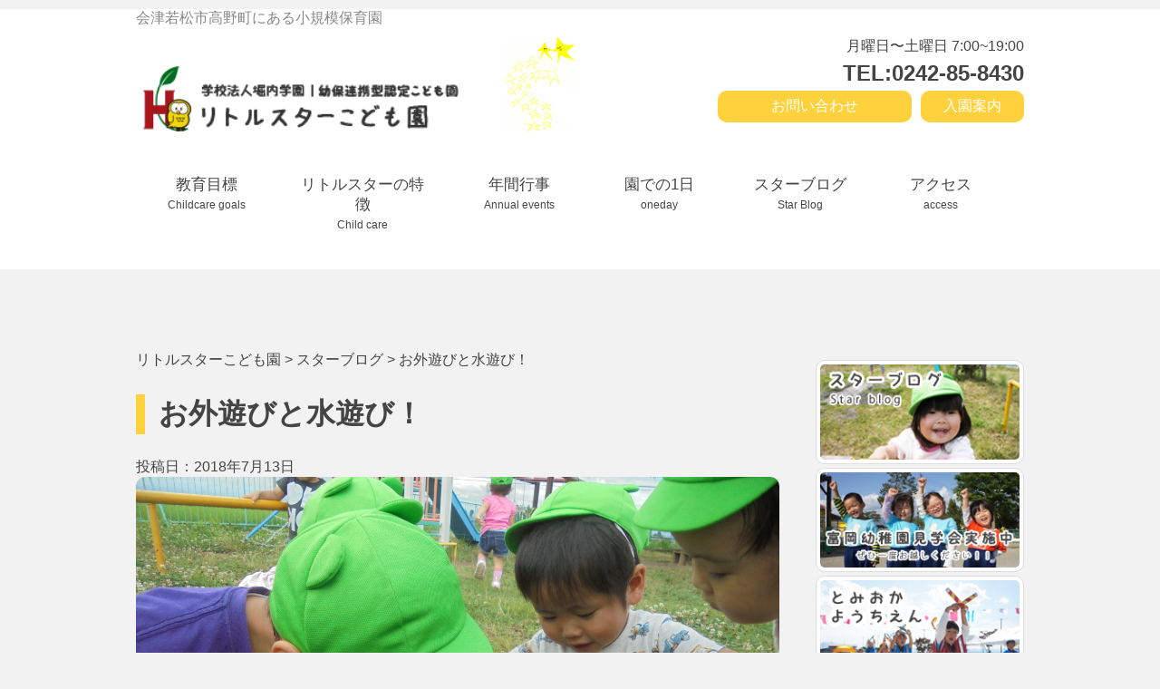

--- FILE ---
content_type: text/html; charset=UTF-8
request_url: http://littlestar-kids.com/2018/07/13/%E3%81%8A%E5%A4%96%E9%81%8A%E3%81%B3%E3%81%A8%E6%B0%B4%E9%81%8A%E3%81%B3%EF%BC%81/
body_size: 13255
content:
<!DOCTYPE html>
<html lang="ja">
  <head>
    <meta http-equiv="X-UA-Compatible" content="IE=Edge">
    <meta charset="UTF-8">
    <meta name="viewport" content="width=device-width, initial-scale=1.0">
    <meta name="description" content="子どもたちが毎日楽しくすごせて、保護者が安心できる保育園">
    <link rel="shortcut icon" href="http://littlestar-kids.com/wp-content/themes/saikon/assets/ico/logo.ico">
    <title>お外遊びと水遊び！ | リトルスターこども園</title>
    <link rel="stylesheet" href="http://fonts.googleapis.com/css?family=Source+Sans+Pro:300,600">
    <link rel="stylesheet" href="http://littlestar-kids.com/wp-content/themes/saikon/assets/css/style.css" media="screen and (min-width:769px)">
    <link rel="stylesheet" href="http://littlestar-kids.com/wp-content/themes/saikon/assets/css/sp.css" media="screen and (max-width:768px)">
    <link rel="stylesheet" type="text/css" href="http://littlestar-kids.com/wp-content/themes/saikon/assets/css/slick.css">
    <link rel="stylesheet" type="text/css" href="http://littlestar-kids.com/wp-content/themes/saikon/assets/css/slick-theme.css">
    <link rel="stylesheet" type="text/css" href="http://littlestar-kids.com/wp-content/themes/saikon/assets/css/slicknav.css">
<link href="https://fonts.googleapis.com/css2?family=Kiwi+Maru:wght@300;500&display=swap" rel="stylesheet">

    <!--[if lt IE 9]>
    <script src="http://littlestar-kids.com/wp-content/themes/saikon/assets/js/html5shiv.js"></script>
    <script src="http://littlestar-kids.com/wp-content/themes/saikon/assets/js/respond.min.js"></script>
    <![endif]-->


<style type="text/css">
@media all {
  table {
    border-collapse: collapse;
  }
  html {
    background-color: #f2f2f2;
  }
  #kidsrecruit {
    max-width: 710px;
    width: 100%;
    line-height: 1.8;
  }
  #kidsrecruit p {
    letter-spacing: 0.05em;
    margin: 0;
font-size: 15px;
  }
  #kidsrecruit .f_red {
    color: #ff000e;
  }
  #kidsrecruit .f_14 {
    font-size: 14px;
  }
  #kidsrecruit .f_18 {
    font-size: 18px;
  }
  #kidsrecruit .mb40 {
    margin-bottom: 40px;
  }
  #kidsrecruit h1 {
    font-family: "Kiwi Maru";
    font-size: 26px;
    text-align: center;
    font-weight: 500;
  }
  #kidsrecruit h1 span {
    display: block;
    font-size: 13px;
    padding-top: 5px;
  }
  #kidsrecruit h2 {
    font-size: 20px;
    display: flex;
    justify-content: center;
    margin-bottom: 50px;
    line-height: 1;
  }
  #kidsrecruit h2 span {
    width: 30px;
    aspect-ratio: 1/1;
    background-color: #ffd23d;
    border-radius: 50%;
    margin: 0px 3px;
    padding: 5px;
    display: flex;
    justify-content: center;
    align-items: center;
line-height: 0;
				font-size: 20px;
  }
  #kidsrecruit h3 {
    margin: 0;
  }
  #kidsrecruit ul {
    list-style: none;
    padding: 0;
  }
  #kidsrecruit .top {
    margin-bottom: 100px;
  }
  #kidsrecruit .top .heading {
    font-size: 19px;
    text-align: center;
  }
  #kidsrecruit .top .mv {
    margin-top: 30px;
    position: relative;
    /*slickのJSで書かれるタグ内、スライド左右の余白調整*/
    /*矢印の設定*/
    /*戻る、次へ矢印の位置*/
    /*ドットナビゲーションの設定*/
  }
  #kidsrecruit .top .mv .slider {
    width: 100%;
    margin: 0 auto;
  }
  #kidsrecruit .top .mv .slider button {
    padding: 0px;
    background-color: transparent;
    border: none;
    cursor: pointer;
    outline: none;
    padding: 0;
    -webkit-appearance: none;
       -moz-appearance: none;
            appearance: none;
  }
  #kidsrecruit .top .mv .slick-slider {
    padding: 0px !important;
  }
  #kidsrecruit .top .mv .slider img {
    width: 100%; /*スライダー内の画像を横幅100%に*/
    height: auto;
    border-radius: 10px;
  }
  #kidsrecruit .top .mv .slider .slick-slide {
    margin: 0 10px;
  }
  #kidsrecruit .top .mv .slick-prev,
#kidsrecruit .top .mv .slick-next {
    display: none;
  }
  #kidsrecruit .top .mv .slick-arrow {
    display: none !important;
  }
  #kidsrecruit .top .mv .slick-dots {
    text-align: center;
    margin: 20px 0 0 0;
  }
  #kidsrecruit .top .mv .slick-dots li {
    display: inline-block;
    margin: 0 5px;
  }
  #kidsrecruit .top .mv .slick-dots button {
    color: transparent;
    outline: none;
    width: 8px; /*ドットボタンのサイズ*/
    height: 8px; /*ドットボタンのサイズ*/
    display: block;
    border-radius: 50%;
    background: #ccc; /*ドットボタンの色*/
  }
  #kidsrecruit .top .mv .slick-dots .slick-active button {
    background: #333; /*ドットボタンの現在地表示の色*/
  }
  #kidsrecruit .top .mv p {
    position: absolute;
    top: 8px;
    left: 50%;
    transform: translateX(-50%);
    font-family: "Kiwi Maru";
    font-size: 24px;
    line-height: 2;
    color: white;
    text-align: center;
    width: 100%;
  }
  #kidsrecruit .top .mv p span {
    background-color: #ffd23d;
    border-radius: 10px;
    padding: 2px 20px;
  }
  #kidsrecruit .overview {
    margin-bottom: 100px;
  }
  #kidsrecruit .overview figure {
    text-align: center;
    margin: 0px auto 50px;
    max-width: 350px;
  }
  #kidsrecruit .overview figure img {
    width: 100%;
    height: auto;
  }
  #kidsrecruit .overview .wrapper_table {
    width: 100%;
    max-width: 630px;
    background-color: white;
    border-radius: 10px;
    text-align: justify;
    padding: 40px;
  }
  #kidsrecruit .overview .wrapper_table table {
    width: 100%;
  }
  #kidsrecruit .overview .wrapper_table table th {
    display: block;
    width: 100%;
    font-size: 18px;
    border-bottom: 1px solid #ffd23d;
    padding-bottom: 5px;
    margin-bottom: 15px;
    letter-spacing: 0.1em;
  }
  #kidsrecruit .overview .wrapper_table table td {
    display: block;
    width: 100%;
    font-size: 16px;
    margin-bottom: 30px;
  }
  #kidsrecruit .overview .wrapper_table table td ul {
    padding: 0px;
  }
  #kidsrecruit .overview .wrapper_table table td ul li {
    line-height: 2;
    margin-bottom: 10px;
  }
  #kidsrecruit .overview .wrapper_table table td ul li h3 {
    font-weight: bold;
    font-size: 15px;
  }
  #kidsrecruit .overview .wrapper_table table td ul li h3 span {
    font-weight: normal;
    font-size: 13px;
  }
  #kidsrecruit .overview .wrapper_table table td figure {
    max-width: 550px;
    margin: 30px auto 0px;
  }
  #kidsrecruit .overview .wrapper_table table td figure img {
    width: 100%;
    height: auto;
  }
  #kidsrecruit .overview .wrapper_table table .button {
    width: -webkit-fit-content;
    width: -moz-fit-content;
    width: fit-content;
    font-size: 17px;
    color: white;
    background-color: #ffd23d;
    padding: 7px 25px;
    border-radius: 10px;
    display: block;
    margin: 20px auto 0px;
    text-decoration: none !important;
br {
							display: none !important;
						}
  }
  #kidsrecruit .overview .wrapper_table table a {
    text-decoration: underline;
  }
  #kidsrecruit .objective {
    margin-bottom: 100px;
max-width: 670px;
  }
  #kidsrecruit .objective article {
    margin: 0px auto 50px;
    max-width: 600px;
  }
  #kidsrecruit .objective article:last-child {
    margin-bottom: 0px;
  }
  #kidsrecruit .objective article figure {
    margin: 0px auto 30px;
    max-width: 300px;
  }
  #kidsrecruit .objective article figure img {
    width: 100%;
    height: auto;
    border-radius: 50%;
  }
  #kidsrecruit .objective article .flex {
    display: flex;
    justify-content: space-between;
  }
  #kidsrecruit .objective article .flex figure {
    width: 49%;
  }
  #kidsrecruit .objective article li {
    margin-bottom: 10px;
  }
  #kidsrecruit .objective article li:last-child {
    margin-bottom: 0px;
  }
  #kidsrecruit .objective article li h3 {
    font-size: 18px;
  }
}
/*ipad*/
@media screen and (max-width: 1024px) {
  img {
    -webkit-backface-visibility: hidden;
            backface-visibility: hidden;
  }
}

@media screen and (max-width: 600px) {
#kidsrecruit h2 span {
    width: 25px;
    font-size: 16px;
  }
#kidsrecruit .top .mv p {
top: 5px;
    line-height: 1.7;
    font-size: 16px;
}}
#kidsrecruit .top .mv p span {
    padding: 0px 20px;
}
#kidsrecruit .overview .wrapper_table {
    padding: 20px;
}
</style>
  </head>


  <body>
<div id="fb-root"></div>
<script>(function(d, s, id) {
  var js, fjs = d.getElementsByTagName(s)[0];
  if (d.getElementById(id)) return;
  js = d.createElement(s); js.id = id;
  js.src = "//connect.facebook.net/ja_JP/sdk.js#xfbml=1&version=v2.7";
  fjs.parentNode.insertBefore(js, fjs);
}(document, 'script', 'facebook-jssdk'));</script>


<!-- All in One SEO Pack 2.4.2 by Michael Torbert of Semper Fi Web Design[393,422] -->
<link rel="canonical" href="http://littlestar-kids.com/2018/07/13/%e3%81%8a%e5%a4%96%e9%81%8a%e3%81%b3%e3%81%a8%e6%b0%b4%e9%81%8a%e3%81%b3%ef%bc%81/" />
			<script type="text/javascript" >
				window.ga=window.ga||function(){(ga.q=ga.q||[]).push(arguments)};ga.l=+new Date;
				ga('create', 'UA-110018774-1', 'auto');
				// Plugins
				
				ga('send', 'pageview');
			</script>
			<script async src="https://www.google-analytics.com/analytics.js"></script>
			<!-- /all in one seo pack -->
<link rel='dns-prefetch' href='//s.w.org' />
<link rel="alternate" type="application/rss+xml" title="リトルスターこども園 &raquo; お外遊びと水遊び！ のコメントのフィード" href="http://littlestar-kids.com/2018/07/13/%e3%81%8a%e5%a4%96%e9%81%8a%e3%81%b3%e3%81%a8%e6%b0%b4%e9%81%8a%e3%81%b3%ef%bc%81/feed/" />
		<script type="text/javascript">
			window._wpemojiSettings = {"baseUrl":"https:\/\/s.w.org\/images\/core\/emoji\/2.3\/72x72\/","ext":".png","svgUrl":"https:\/\/s.w.org\/images\/core\/emoji\/2.3\/svg\/","svgExt":".svg","source":{"concatemoji":"http:\/\/littlestar-kids.com\/wp-includes\/js\/wp-emoji-release.min.js?ver=4.8.27"}};
			!function(t,a,e){var r,i,n,o=a.createElement("canvas"),l=o.getContext&&o.getContext("2d");function c(t){var e=a.createElement("script");e.src=t,e.defer=e.type="text/javascript",a.getElementsByTagName("head")[0].appendChild(e)}for(n=Array("flag","emoji4"),e.supports={everything:!0,everythingExceptFlag:!0},i=0;i<n.length;i++)e.supports[n[i]]=function(t){var e,a=String.fromCharCode;if(!l||!l.fillText)return!1;switch(l.clearRect(0,0,o.width,o.height),l.textBaseline="top",l.font="600 32px Arial",t){case"flag":return(l.fillText(a(55356,56826,55356,56819),0,0),e=o.toDataURL(),l.clearRect(0,0,o.width,o.height),l.fillText(a(55356,56826,8203,55356,56819),0,0),e===o.toDataURL())?!1:(l.clearRect(0,0,o.width,o.height),l.fillText(a(55356,57332,56128,56423,56128,56418,56128,56421,56128,56430,56128,56423,56128,56447),0,0),e=o.toDataURL(),l.clearRect(0,0,o.width,o.height),l.fillText(a(55356,57332,8203,56128,56423,8203,56128,56418,8203,56128,56421,8203,56128,56430,8203,56128,56423,8203,56128,56447),0,0),e!==o.toDataURL());case"emoji4":return l.fillText(a(55358,56794,8205,9794,65039),0,0),e=o.toDataURL(),l.clearRect(0,0,o.width,o.height),l.fillText(a(55358,56794,8203,9794,65039),0,0),e!==o.toDataURL()}return!1}(n[i]),e.supports.everything=e.supports.everything&&e.supports[n[i]],"flag"!==n[i]&&(e.supports.everythingExceptFlag=e.supports.everythingExceptFlag&&e.supports[n[i]]);e.supports.everythingExceptFlag=e.supports.everythingExceptFlag&&!e.supports.flag,e.DOMReady=!1,e.readyCallback=function(){e.DOMReady=!0},e.supports.everything||(r=function(){e.readyCallback()},a.addEventListener?(a.addEventListener("DOMContentLoaded",r,!1),t.addEventListener("load",r,!1)):(t.attachEvent("onload",r),a.attachEvent("onreadystatechange",function(){"complete"===a.readyState&&e.readyCallback()})),(r=e.source||{}).concatemoji?c(r.concatemoji):r.wpemoji&&r.twemoji&&(c(r.twemoji),c(r.wpemoji)))}(window,document,window._wpemojiSettings);
		</script>
		<style type="text/css">
img.wp-smiley,
img.emoji {
	display: inline !important;
	border: none !important;
	box-shadow: none !important;
	height: 1em !important;
	width: 1em !important;
	margin: 0 .07em !important;
	vertical-align: -0.1em !important;
	background: none !important;
	padding: 0 !important;
}
</style>
<link rel='stylesheet' id='contact-form-7-css'  href='http://littlestar-kids.com/wp-content/plugins/contact-form-7/includes/css/styles.css?ver=4.9.1' type='text/css' media='all' />
<link rel='stylesheet' id='wp-pagenavi-css'  href='http://littlestar-kids.com/wp-content/plugins/wp-pagenavi/pagenavi-css.css?ver=2.70' type='text/css' media='all' />
		<style type="text/css">
			.scrollup-button { display: none; position: fixed; z-index: 1000; padding: 8px; cursor: pointer; bottom: 20px; right: 20px; background-color: #ffd23d; border-radius: 0; -webkit-animation: display 0.5s; animation: display 0.5s; }
			.scrollup-button .scrollup-svg-icon { display: block; overflow: hidden; fill: #ffffff; }
			.scrollup-button:hover { background-color: ##ffa13d; }
			.scrollup-button:hover .scrollup-svg-icon{ fill: #ffffff; }
		</style>
		<script type='text/javascript' src='http://littlestar-kids.com/wp-includes/js/jquery/jquery.js?ver=1.12.4'></script>
<script type='text/javascript' src='http://littlestar-kids.com/wp-includes/js/jquery/jquery-migrate.min.js?ver=1.4.1'></script>
<link rel='https://api.w.org/' href='http://littlestar-kids.com/wp-json/' />
<link rel="EditURI" type="application/rsd+xml" title="RSD" href="http://littlestar-kids.com/xmlrpc.php?rsd" />
<link rel="wlwmanifest" type="application/wlwmanifest+xml" href="http://littlestar-kids.com/wp-includes/wlwmanifest.xml" /> 
<link rel='prev' title='水遊びするんだってぇ～(*‘∀‘)' href='http://littlestar-kids.com/2018/07/12/%e6%b0%b4%e9%81%8a%e3%81%b3%e3%81%99%e3%82%8b%e3%82%93%e3%81%a0%e3%81%a3%e3%81%a6%e3%81%87%ef%bd%9e%e2%88%80/' />
<link rel='next' title='今週も元気にプール遊び?' href='http://littlestar-kids.com/2018/07/17/%e4%bb%8a%e9%80%b1%e3%82%82%e5%85%83%e6%b0%97%e3%81%ab%e3%83%97%e3%83%bc%e3%83%ab%e9%81%8a%e3%81%b3%f0%9f%90%b3/' />
<meta name="generator" content="WordPress 4.8.27" />
<link rel='shortlink' href='http://littlestar-kids.com/?p=3370' />
<link rel="alternate" type="application/json+oembed" href="http://littlestar-kids.com/wp-json/oembed/1.0/embed?url=http%3A%2F%2Flittlestar-kids.com%2F2018%2F07%2F13%2F%25e3%2581%258a%25e5%25a4%2596%25e9%2581%258a%25e3%2581%25b3%25e3%2581%25a8%25e6%25b0%25b4%25e9%2581%258a%25e3%2581%25b3%25ef%25bc%2581%2F" />
<link rel="alternate" type="text/xml+oembed" href="http://littlestar-kids.com/wp-json/oembed/1.0/embed?url=http%3A%2F%2Flittlestar-kids.com%2F2018%2F07%2F13%2F%25e3%2581%258a%25e5%25a4%2596%25e9%2581%258a%25e3%2581%25b3%25e3%2581%25a8%25e6%25b0%25b4%25e9%2581%258a%25e3%2581%25b3%25ef%25bc%2581%2F&#038;format=xml" />
 <link rel="shortcut icon" href="http://littlestar-kids.com/wp-content/themes/saikon/assets/images/favicon.ico" />
 		<style type="text/css">.recentcomments a{display:inline !important;padding:0 !important;margin:0 !important;}</style>
				<style type="text/css" id="wp-custom-css">
			/*
ここに独自の CSS を追加することができます。

詳しくは上のヘルプアイコンをクリックしてください。
*/

.button {
margin: 80px auto 30px;
    display: flex;
    width: fit-content;
    background-color: #ffd23d;
    padding: 10px 40px;
    font-size: 22px;
    border-radius: 10px;
}

.button a:hover {
color:#444444 !important;
}		</style>
	<header>
<div class="nav-top cleafix">
  <div class="container">
    <p class="top-comment">会津若松市高野町にある小規模保育園</p>
          <div class="nav-top-left">
            <h1><a href="/"><img src="http://littlestar-kids.com/wp-content/uploads/2024/08/littlestar-logo.png" alt="学校法人堀内学園リトルスターほいくえん"></a></h1>
            <p class="topcatch"><img src="http://littlestar-kids.com/wp-content/themes/saikon/assets/img/top/top-character.png" alt="リトルスターロゴ"></p>
          </div><!--nav-top-left-->
        <div class="nav-top-right">
          <p class="business-hours">月曜日〜土曜日 7:00~19:00</p>
          <p class="tel_button"><a href="tel:0242-85-8430"><span>TEL:0242-85-8430</span></a></p>
               <p class="nyuen"><a href="https://www.city.aizuwakamatsu.fukushima.jp/docs/2007080602252/">入園案内</a></p>
                <p class="form"><a href="http:/contact/">お問い合わせ</a></p>
        </div><!--nav-top-right-->
  </div>
</div>


<div id="navbar">
  <div class="container">
    <div id="navi">
        <ul id="menu" class="clearfix">
          <li class="home"><a href="/childcare-goals/">教育目標<br /><span class="translation">Childcare goals</span></a></li>
          <li class="youtientoha"><a href="/child-care/">リトルスターの特徴<br /><span class="translation">Child care</span></a>
          </li>
          <li class="kyouiku"><a href="/annual-events/">年間行事<br /><span class="translation">Annual events</span></a></li>
          <li class="en"><a href="/one-day/">園での1日<br /><span class="translation">oneday</span></a></li>
          <li class="accees"><a href="/category/blog/">スターブログ<br /><span class="translation">Star Blog</span>
</a></li>
          <li class="nyuen"><a href="/access/">アクセス<br /><span class="translation">access</span></a></li>
        </ul>
    </div>
  </div>
</div><!--navbar-->


</header>
<div id="main">
    <div class="main-contents2">
<section class="blog-page clearfix">
      <div class="container">

      <div class="left-area">

         <div class="breadcrumbs">
    <!-- Breadcrumb NavXT 5.7.1 -->
<span property="itemListElement" typeof="ListItem"><a property="item" typeof="WebPage" title="リトルスターこども園へ移動" href="http://littlestar-kids.com" class="home"><span property="name">リトルスターこども園</span></a><meta property="position" content="1"></span> &gt; <span property="itemListElement" typeof="ListItem"><a property="item" typeof="WebPage" title="スターブログのカテゴリーアーカイブへ移動" href="http://littlestar-kids.com/category/blog/" class="taxonomy category"><span property="name">スターブログ</span></a><meta property="position" content="2"></span> &gt; <span property="itemListElement" typeof="ListItem"><span property="name">お外遊びと水遊び！</span><meta property="position" content="3"></span></div>

      <div class="detail">
        <h1>お外遊びと水遊び！</h1>
          <time datetime="18-07-13">投稿日：2018年7月13日</time>
          <img width="2592" height="1944" src="http://littlestar-kids.com/wp-content/uploads/2018/07/DSC02187.jpg" class="attachment-post-thumbnails size-post-thumbnails wp-post-image" alt="" srcset="http://littlestar-kids.com/wp-content/uploads/2018/07/DSC02187.jpg 2592w, http://littlestar-kids.com/wp-content/uploads/2018/07/DSC02187-300x225.jpg 300w, http://littlestar-kids.com/wp-content/uploads/2018/07/DSC02187-768x576.jpg 768w, http://littlestar-kids.com/wp-content/uploads/2018/07/DSC02187-1024x768.jpg 1024w" sizes="(max-width: 2592px) 100vw, 2592px" />

  <p>こんにちは(^^♪</p>
<p>&nbsp;</p>
<p>朝のうち、涼しかった今日。</p>
<p>園庭でまずは思い切り遊んでいますよ?</p>
<p>しっかり捕まって、乗り越えられるかな？？</p>
<p>&nbsp;</p>
<p><img class="alignnone size-medium wp-image-3378" src="http://littlestar-kids.com/wp-content/uploads/2018/07/DSC02195-300x225.jpg" alt="" width="300" height="225" srcset="http://littlestar-kids.com/wp-content/uploads/2018/07/DSC02195-300x225.jpg 300w, http://littlestar-kids.com/wp-content/uploads/2018/07/DSC02195-768x576.jpg 768w, http://littlestar-kids.com/wp-content/uploads/2018/07/DSC02195-1024x768.jpg 1024w" sizes="(max-width: 300px) 100vw, 300px" /></p>
<p>動物園みたい?✨</p>
<p>お友だちと順番で跨って、ハイポーズ??</p>
<p>&nbsp;</p>
<p><img class="alignnone size-medium wp-image-3379" src="http://littlestar-kids.com/wp-content/uploads/2018/07/DSC02192-300x225.jpg" alt="" width="300" height="225" srcset="http://littlestar-kids.com/wp-content/uploads/2018/07/DSC02192-300x225.jpg 300w, http://littlestar-kids.com/wp-content/uploads/2018/07/DSC02192-768x576.jpg 768w, http://littlestar-kids.com/wp-content/uploads/2018/07/DSC02192-1024x768.jpg 1024w" sizes="(max-width: 300px) 100vw, 300px" /></p>
<p>２歳児さんは年下のお友だちのお世話だって</p>
<p>頑張っちゃいます！?</p>
<p>&nbsp;</p>
<p>「ブランコを押してあげるよ～?」</p>
<p>優しい姿がカッコいいです?</p>
<p>&nbsp;</p>
<p><img class="alignnone size-medium wp-image-3380" src="http://littlestar-kids.com/wp-content/uploads/2018/07/DSC02188-300x225.jpg" alt="" width="300" height="225" srcset="http://littlestar-kids.com/wp-content/uploads/2018/07/DSC02188-300x225.jpg 300w, http://littlestar-kids.com/wp-content/uploads/2018/07/DSC02188-768x576.jpg 768w, http://littlestar-kids.com/wp-content/uploads/2018/07/DSC02188-1024x768.jpg 1024w" sizes="(max-width: 300px) 100vw, 300px" /></p>
<p>「やっほーーーー！」</p>
<p>丘に登って、大きな声で先生にアピール?</p>
<p>先生よりも大きくなっちゃった！</p>
<p>&nbsp;</p>
<p><img class="alignnone size-medium wp-image-3371" src="http://littlestar-kids.com/wp-content/uploads/2018/07/DSC02185-300x225.jpg" alt="" width="300" height="225" srcset="http://littlestar-kids.com/wp-content/uploads/2018/07/DSC02185-300x225.jpg 300w, http://littlestar-kids.com/wp-content/uploads/2018/07/DSC02185-768x576.jpg 768w, http://littlestar-kids.com/wp-content/uploads/2018/07/DSC02185-1024x768.jpg 1024w" sizes="(max-width: 300px) 100vw, 300px" /></p>
<p>&nbsp;</p>
<p>沢山園庭で遊んだあとは、汗ビッショリに…</p>
<p>陽も高くなり、暑さもあったので、水遊びをして</p>
<p>汗をさっぱり流していますよ?</p>
<p><img class="alignnone size-medium wp-image-3375" src="http://littlestar-kids.com/wp-content/uploads/2018/07/DSC02201-300x225.jpg" alt="" width="300" height="225" srcset="http://littlestar-kids.com/wp-content/uploads/2018/07/DSC02201-300x225.jpg 300w, http://littlestar-kids.com/wp-content/uploads/2018/07/DSC02201-768x576.jpg 768w, http://littlestar-kids.com/wp-content/uploads/2018/07/DSC02201-1024x768.jpg 1024w" sizes="(max-width: 300px) 100vw, 300px" /></p>
<p>水の冷たさが気持イイね??</p>
<p>キラキラ上手にすくえるかな？？</p>
<p>&nbsp;</p>
<p><img class="alignnone size-medium wp-image-3376" src="http://littlestar-kids.com/wp-content/uploads/2018/07/DSC02198-300x225.jpg" alt="" width="300" height="225" srcset="http://littlestar-kids.com/wp-content/uploads/2018/07/DSC02198-300x225.jpg 300w, http://littlestar-kids.com/wp-content/uploads/2018/07/DSC02198-768x576.jpg 768w, http://littlestar-kids.com/wp-content/uploads/2018/07/DSC02198-1024x768.jpg 1024w" sizes="(max-width: 300px) 100vw, 300px" /></p>
<p>オモチャもお友だちと一緒に仲良く使って</p>
<p>思い切り楽しむ姿がありますよ♬</p>
<p>&nbsp;</p>
<p><img class="alignnone size-medium wp-image-3377" src="http://littlestar-kids.com/wp-content/uploads/2018/07/DSC02196-300x225.jpg" alt="" width="300" height="225" srcset="http://littlestar-kids.com/wp-content/uploads/2018/07/DSC02196-300x225.jpg 300w, http://littlestar-kids.com/wp-content/uploads/2018/07/DSC02196-768x576.jpg 768w, http://littlestar-kids.com/wp-content/uploads/2018/07/DSC02196-1024x768.jpg 1024w" sizes="(max-width: 300px) 100vw, 300px" /></p>
<p>&nbsp;</p>
<p>ふたござ組のお友だちは、</p>
<p>うつ伏せの練習！！✨</p>
<p>頭が持ち上がるようになりました～?</p>
<p>&nbsp;</p>
<p><img class="alignnone size-medium wp-image-3373" src="http://littlestar-kids.com/wp-content/uploads/2018/07/DSCN6578-300x225.jpg" alt="" width="300" height="225" srcset="http://littlestar-kids.com/wp-content/uploads/2018/07/DSCN6578-300x225.jpg 300w, http://littlestar-kids.com/wp-content/uploads/2018/07/DSCN6578-768x576.jpg 768w, http://littlestar-kids.com/wp-content/uploads/2018/07/DSCN6578-1024x768.jpg 1024w" sizes="(max-width: 300px) 100vw, 300px" /></p>
<p>&nbsp;</p>
<p>ほら、こんなに上手でしょ？</p>
<p>&nbsp;</p>
<p><img class="alignnone size-medium wp-image-3374" src="http://littlestar-kids.com/wp-content/uploads/2018/07/DSCN6581-300x225.jpg" alt="" width="300" height="225" srcset="http://littlestar-kids.com/wp-content/uploads/2018/07/DSCN6581-300x225.jpg 300w, http://littlestar-kids.com/wp-content/uploads/2018/07/DSCN6581-768x576.jpg 768w, http://littlestar-kids.com/wp-content/uploads/2018/07/DSCN6581-1024x768.jpg 1024w" sizes="(max-width: 300px) 100vw, 300px" /></p>
<p>&nbsp;</p>
<p>毎日、成長を見せてくれる子どもたち。</p>
<p>一瞬一瞬をお家の方と共有して、喜び合っていきたいと思います✨</p>
<p>&nbsp;</p>
<p>&nbsp;</p>
<p>&nbsp;</p>
<p>また、来週も元気に遊ぼうね！</p>
<p>&nbsp;</p>
<p><img class="alignnone size-medium wp-image-3372" src="http://littlestar-kids.com/wp-content/uploads/2018/07/DSCN6582-300x225.jpg" alt="" width="300" height="225" srcset="http://littlestar-kids.com/wp-content/uploads/2018/07/DSCN6582-300x225.jpg 300w, http://littlestar-kids.com/wp-content/uploads/2018/07/DSCN6582-768x576.jpg 768w, http://littlestar-kids.com/wp-content/uploads/2018/07/DSCN6582-1024x768.jpg 1024w" sizes="(max-width: 300px) 100vw, 300px" /></p>
<p>&nbsp;</p>
<p>石橋</p>
       </div>



      
      <nav class="prev_next_article_links">
          <ul class="clearfix">

                    <li class="prev_link heightLine">
              <a href="http://littlestar-kids.com/2018/07/17/%e4%bb%8a%e9%80%b1%e3%82%82%e5%85%83%e6%b0%97%e3%81%ab%e3%83%97%e3%83%bc%e3%83%ab%e9%81%8a%e3%81%b3%f0%9f%90%b3/">
              <div class="prev_next_tit">
              <p class="paging_tit">前の記事</p>
              </div><!--prev_next_tit-->
              <div class="prev_next_text">
              <a href="http://littlestar-kids.com/2018/07/17/%e4%bb%8a%e9%80%b1%e3%82%82%e5%85%83%e6%b0%97%e3%81%ab%e3%83%97%e3%83%bc%e3%83%ab%e9%81%8a%e3%81%b3%f0%9f%90%b3/" rel="next">今週も元気にプール遊び?</a>              </div><!--prev_next_text-->
              </a>
          </li>
          
                    <li class="next_link heightLine">
              <a href="http://littlestar-kids.com/2018/07/12/%e6%b0%b4%e9%81%8a%e3%81%b3%e3%81%99%e3%82%8b%e3%82%93%e3%81%a0%e3%81%a3%e3%81%a6%e3%81%87%ef%bd%9e%e2%88%80/">
              <div class="prev_next_tit">
              <p class="paging_tit">次の記事</p>
              </div><!--prev_next_tit-->
              <div class="prev_next_text">
              <a href="http://littlestar-kids.com/2018/07/12/%e6%b0%b4%e9%81%8a%e3%81%b3%e3%81%99%e3%82%8b%e3%82%93%e3%81%a0%e3%81%a3%e3%81%a6%e3%81%87%ef%bd%9e%e2%88%80/" rel="prev">水遊びするんだってぇ～(*‘∀‘)</a>              </div><!--prev_next_text-->
              </a>
          </li>
          
          </ul>
        </nav>
        <!--prev_next_article_links-->


      </div><!--right-area-->

      <div class="sidebar">
        <aside>
        <ul class="banner">
              <li><a href="/category/blog/"><img src="http://littlestar-kids.com/wp-content/themes/saikon/assets/img/sidebar/starblog-banner.png" alt="スターブログバナー"></a></li>
              <li><a href="/contact/"><img src="http://littlestar-kids.com/wp-content/themes/saikon/assets/img/sidebar/tour.png" alt="富岡幼稚園見学"></a></li>
              <li><a href="http://tomioka-kids.com/"><img src="http://littlestar-kids.com/wp-content/themes/saikon/assets/img/sidebar/tomioka-banner.png" alt="富岡幼稚園"></a></li><li>
<form method="get" id="searchform" action="http://littlestar-kids.com">
<input type="text" name="s" id="s" placeholder="検索する"/>
<button type="submit">検索する</button>
</form>


“”の検索結果：件<ul>
<li>
<a href="http://littlestar-kids.com/2018/07/13/%e3%81%8a%e5%a4%96%e9%81%8a%e3%81%b3%e3%81%a8%e6%b0%b4%e9%81%8a%e3%81%b3%ef%bc%81/">お外遊びと水遊び！</a>
</li>
</ul>
</li>
            </ul>
<h2><img src="http://littlestar-kids.com/wp-content/themes/saikon/assets/img/sidebar/side-title.png" alt=""></h2>
            <ul class="saite-menu">

              <li><a href="/">HOME</a></li>
                  <li><a href="/childcare-goals/">保育目標</a></li>
                  <li><a href="/child-care/">保育内容</a></li>
                  <li><a href="/one-day/">園での1日</a></li>
                  <li><a href="/annual-events/">年間行事</a></li>
				<li><a href="/category/blog/">スターブログ</a></li>
                  <li><a href="/admission-Information/">入園案内</a></li>
<li><a href="/childcare-support/">子育て支援センター</a></li>
                  <li><a href="/admission-Information#enchou">早朝・延長保育</a></li>
                  <li><a href="/qa/">よくある質問</a></li>      
                  <li><a href="/what_s_new/">新着情報</a></li>
                  <li><a href="/access/">交通アクセス</a></li>
	              <li><a href="http://tomioka-kids.com/">富岡幼稚園</a></li>
                  <li><a href="http://horiuchi-gakuen.com/recruit/">学園採用情報</a>
            </ul>
        </aside>
<li class="widget-container"><form method="get" id="searchform" action="http://littlestar-kids.com">
<input type="text" name="s" id="s" placeholder="検索する"/>
<button type="submit">検索する</button>
</form>


“”の検索結果：件<ul>
<li>
<a href="http://littlestar-kids.com/2018/07/13/%e3%81%8a%e5%a4%96%e9%81%8a%e3%81%b3%e3%81%a8%e6%b0%b4%e9%81%8a%e3%81%b3%ef%bc%81/">お外遊びと水遊び！</a>
</li>
</ul>
</li>		<li class="widget-container">		<h3>最近の投稿</h3>		<ul>
					<li>
				<a href="http://littlestar-kids.com/2026/01/23/%e4%bb%8a%e9%80%b1%e3%82%82%e5%85%83%e6%b0%97%e3%81%ab%e3%81%9f%e3%81%8f%e3%81%95%e3%82%93%e9%81%8a%e3%82%93%e3%81%a0%e3%81%ad%f0%9f%98%8a/">今週も元気にたくさん遊んだね😊</a>
						</li>
					<li>
				<a href="http://littlestar-kids.com/2026/01/22/%e9%9b%aa%e9%81%8a%e3%81%b3%e3%81%a3%e3%81%a6%e6%a5%bd%e3%81%97%e3%81%84%e3%81%ad%f0%9f%92%96/">雪遊びって楽しいね💖</a>
						</li>
					<li>
				<a href="http://littlestar-kids.com/2026/01/21/%e9%9b%aa%e9%81%8a%e3%81%b3%e3%81%97%e3%81%9f%e3%81%84%e3%81%ad%ef%bd%9e%e2%9b%84%e2%9d%84/">雪遊びしたいね～⛄❄</a>
						</li>
					<li>
				<a href="http://littlestar-kids.com/2026/01/20/1%e6%9c%88%e3%81%ae%e3%81%8a%e8%aa%95%e7%94%9f%e4%bc%9a%e3%81%8c%e3%81%82%e3%82%8a%e3%81%be%e3%81%97%e3%81%9f%f0%9f%8e%82/">1月のお誕生会がありました🎂</a>
						</li>
					<li>
				<a href="http://littlestar-kids.com/2026/01/19/%e4%bb%8a%e9%80%b1%e3%82%82%e5%a7%8b%e3%81%be%e3%82%8a%e3%81%be%e3%81%97%e3%81%9f%f0%9f%98%8a%f0%9f%92%97/">今週も始まりました😊💗</a>
						</li>
				</ul>
		</li>		<li class="widget-container"><h3>最近のコメント</h3><ul id="recentcomments"></ul></li><li class="widget-container"><h3>アーカイブ</h3>		<ul>
			<li><a href='http://littlestar-kids.com/2026/01/'>2026年1月</a></li>
	<li><a href='http://littlestar-kids.com/2025/12/'>2025年12月</a></li>
	<li><a href='http://littlestar-kids.com/2025/11/'>2025年11月</a></li>
	<li><a href='http://littlestar-kids.com/2025/10/'>2025年10月</a></li>
	<li><a href='http://littlestar-kids.com/2025/09/'>2025年9月</a></li>
	<li><a href='http://littlestar-kids.com/2025/08/'>2025年8月</a></li>
	<li><a href='http://littlestar-kids.com/2025/07/'>2025年7月</a></li>
	<li><a href='http://littlestar-kids.com/2025/06/'>2025年6月</a></li>
	<li><a href='http://littlestar-kids.com/2025/05/'>2025年5月</a></li>
	<li><a href='http://littlestar-kids.com/2025/04/'>2025年4月</a></li>
	<li><a href='http://littlestar-kids.com/2025/03/'>2025年3月</a></li>
	<li><a href='http://littlestar-kids.com/2025/02/'>2025年2月</a></li>
	<li><a href='http://littlestar-kids.com/2025/01/'>2025年1月</a></li>
	<li><a href='http://littlestar-kids.com/2024/12/'>2024年12月</a></li>
	<li><a href='http://littlestar-kids.com/2024/11/'>2024年11月</a></li>
	<li><a href='http://littlestar-kids.com/2024/10/'>2024年10月</a></li>
	<li><a href='http://littlestar-kids.com/2024/09/'>2024年9月</a></li>
	<li><a href='http://littlestar-kids.com/2024/08/'>2024年8月</a></li>
	<li><a href='http://littlestar-kids.com/2024/07/'>2024年7月</a></li>
	<li><a href='http://littlestar-kids.com/2024/06/'>2024年6月</a></li>
	<li><a href='http://littlestar-kids.com/2024/05/'>2024年5月</a></li>
	<li><a href='http://littlestar-kids.com/2024/04/'>2024年4月</a></li>
	<li><a href='http://littlestar-kids.com/2024/03/'>2024年3月</a></li>
	<li><a href='http://littlestar-kids.com/2024/02/'>2024年2月</a></li>
	<li><a href='http://littlestar-kids.com/2024/01/'>2024年1月</a></li>
	<li><a href='http://littlestar-kids.com/2023/12/'>2023年12月</a></li>
	<li><a href='http://littlestar-kids.com/2023/11/'>2023年11月</a></li>
	<li><a href='http://littlestar-kids.com/2023/10/'>2023年10月</a></li>
	<li><a href='http://littlestar-kids.com/2023/09/'>2023年9月</a></li>
	<li><a href='http://littlestar-kids.com/2023/08/'>2023年8月</a></li>
	<li><a href='http://littlestar-kids.com/2023/07/'>2023年7月</a></li>
	<li><a href='http://littlestar-kids.com/2023/06/'>2023年6月</a></li>
	<li><a href='http://littlestar-kids.com/2023/05/'>2023年5月</a></li>
	<li><a href='http://littlestar-kids.com/2023/04/'>2023年4月</a></li>
	<li><a href='http://littlestar-kids.com/2023/03/'>2023年3月</a></li>
	<li><a href='http://littlestar-kids.com/2023/02/'>2023年2月</a></li>
	<li><a href='http://littlestar-kids.com/2023/01/'>2023年1月</a></li>
	<li><a href='http://littlestar-kids.com/2022/12/'>2022年12月</a></li>
	<li><a href='http://littlestar-kids.com/2022/11/'>2022年11月</a></li>
	<li><a href='http://littlestar-kids.com/2022/10/'>2022年10月</a></li>
	<li><a href='http://littlestar-kids.com/2022/09/'>2022年9月</a></li>
	<li><a href='http://littlestar-kids.com/2022/08/'>2022年8月</a></li>
	<li><a href='http://littlestar-kids.com/2022/07/'>2022年7月</a></li>
	<li><a href='http://littlestar-kids.com/2022/06/'>2022年6月</a></li>
	<li><a href='http://littlestar-kids.com/2022/05/'>2022年5月</a></li>
	<li><a href='http://littlestar-kids.com/2022/04/'>2022年4月</a></li>
	<li><a href='http://littlestar-kids.com/2022/03/'>2022年3月</a></li>
	<li><a href='http://littlestar-kids.com/2022/02/'>2022年2月</a></li>
	<li><a href='http://littlestar-kids.com/2022/01/'>2022年1月</a></li>
	<li><a href='http://littlestar-kids.com/2021/12/'>2021年12月</a></li>
	<li><a href='http://littlestar-kids.com/2021/11/'>2021年11月</a></li>
	<li><a href='http://littlestar-kids.com/2021/10/'>2021年10月</a></li>
	<li><a href='http://littlestar-kids.com/2021/09/'>2021年9月</a></li>
	<li><a href='http://littlestar-kids.com/2021/08/'>2021年8月</a></li>
	<li><a href='http://littlestar-kids.com/2021/07/'>2021年7月</a></li>
	<li><a href='http://littlestar-kids.com/2021/06/'>2021年6月</a></li>
	<li><a href='http://littlestar-kids.com/2021/05/'>2021年5月</a></li>
	<li><a href='http://littlestar-kids.com/2021/04/'>2021年4月</a></li>
	<li><a href='http://littlestar-kids.com/2021/03/'>2021年3月</a></li>
	<li><a href='http://littlestar-kids.com/2021/02/'>2021年2月</a></li>
	<li><a href='http://littlestar-kids.com/2021/01/'>2021年1月</a></li>
	<li><a href='http://littlestar-kids.com/2020/12/'>2020年12月</a></li>
	<li><a href='http://littlestar-kids.com/2020/11/'>2020年11月</a></li>
	<li><a href='http://littlestar-kids.com/2020/10/'>2020年10月</a></li>
	<li><a href='http://littlestar-kids.com/2020/09/'>2020年9月</a></li>
	<li><a href='http://littlestar-kids.com/2020/08/'>2020年8月</a></li>
	<li><a href='http://littlestar-kids.com/2020/07/'>2020年7月</a></li>
	<li><a href='http://littlestar-kids.com/2020/06/'>2020年6月</a></li>
	<li><a href='http://littlestar-kids.com/2020/05/'>2020年5月</a></li>
	<li><a href='http://littlestar-kids.com/2020/04/'>2020年4月</a></li>
	<li><a href='http://littlestar-kids.com/2020/03/'>2020年3月</a></li>
	<li><a href='http://littlestar-kids.com/2020/02/'>2020年2月</a></li>
	<li><a href='http://littlestar-kids.com/2020/01/'>2020年1月</a></li>
	<li><a href='http://littlestar-kids.com/2019/12/'>2019年12月</a></li>
	<li><a href='http://littlestar-kids.com/2019/11/'>2019年11月</a></li>
	<li><a href='http://littlestar-kids.com/2019/10/'>2019年10月</a></li>
	<li><a href='http://littlestar-kids.com/2019/09/'>2019年9月</a></li>
	<li><a href='http://littlestar-kids.com/2019/08/'>2019年8月</a></li>
	<li><a href='http://littlestar-kids.com/2019/07/'>2019年7月</a></li>
	<li><a href='http://littlestar-kids.com/2019/06/'>2019年6月</a></li>
	<li><a href='http://littlestar-kids.com/2019/05/'>2019年5月</a></li>
	<li><a href='http://littlestar-kids.com/2019/04/'>2019年4月</a></li>
	<li><a href='http://littlestar-kids.com/2019/03/'>2019年3月</a></li>
	<li><a href='http://littlestar-kids.com/2019/02/'>2019年2月</a></li>
	<li><a href='http://littlestar-kids.com/2019/01/'>2019年1月</a></li>
	<li><a href='http://littlestar-kids.com/2018/12/'>2018年12月</a></li>
	<li><a href='http://littlestar-kids.com/2018/11/'>2018年11月</a></li>
	<li><a href='http://littlestar-kids.com/2018/10/'>2018年10月</a></li>
	<li><a href='http://littlestar-kids.com/2018/09/'>2018年9月</a></li>
	<li><a href='http://littlestar-kids.com/2018/08/'>2018年8月</a></li>
	<li><a href='http://littlestar-kids.com/2018/07/'>2018年7月</a></li>
	<li><a href='http://littlestar-kids.com/2018/06/'>2018年6月</a></li>
	<li><a href='http://littlestar-kids.com/2018/05/'>2018年5月</a></li>
	<li><a href='http://littlestar-kids.com/2018/04/'>2018年4月</a></li>
	<li><a href='http://littlestar-kids.com/2018/03/'>2018年3月</a></li>
	<li><a href='http://littlestar-kids.com/2018/02/'>2018年2月</a></li>
	<li><a href='http://littlestar-kids.com/2018/01/'>2018年1月</a></li>
	<li><a href='http://littlestar-kids.com/2017/12/'>2017年12月</a></li>
	<li><a href='http://littlestar-kids.com/2017/11/'>2017年11月</a></li>
		</ul>
		</li><li class="widget-container"><h3>カテゴリー</h3>		<ul>
	<li class="cat-item cat-item-2"><a href="http://littlestar-kids.com/category/blog/" >スターブログ</a>
</li>
	<li class="cat-item cat-item-1"><a href="http://littlestar-kids.com/category/%e6%9c%aa%e5%88%86%e9%a1%9e/" >未分類</a>
</li>
		</ul>
</li>      </div><!--sidebar-->

    </div>
    </section>

  </div><!--main-contents-->
</div><!--main-->


    <footer class="footer2">
     <div class="footer-inner">
      <div class="container">
          <div class="clearfix">

               <div class="footer-menu footer-logo">
                <p class="footer-logo"><img src="http://littlestar-kids.com/wp-content/uploads/2024/06/littlestar-logo-footer.png" alt="学校歩人堀内学園リトルスターほいくえん"></p>
                <p class="acces">〒965-0059　<br />
                  福島県会津若松市インター西68<br />
                  電話番号: <a href="tel:0242-85-8430" class="footer-acces">0242-85-8430</a><br />
                  FAX番号:0242-85-8424<br />
                  メール： <a href="mailto:tomiokakids@lake.ocn.ne.jp" class="footer-acces">tomiokakids@lake.ocn.ne.jp</a>
                </p>
              </div>

              <div class="footer-menu footer-link1">
              <ul>
				<li><a href="/">HOME</a></li>
                  <li><a href="/childcare-goals/">教育目標</a></li>
                  <li><a href="/child-care/">リトルスターの特徴</a></li>
                  <li><a href="/one-day/">園での1日</a></li>
                  <li><a href="/annual-events/">年間行事</a></li>
                </ul>
              </div>
              <div class="footer-menu footer-link2">
                <ul>
                  <li><a href="/category/blog/">スターブログ</a></li>
                  <li><a href="https://www.city.aizuwakamatsu.fukushima.jp/docs/2007080602252/">入園案内</a></li>
                  <li><a href="/child-care#enchou">延長保育</a></li>
                  <li><a href="/qa/">よくある質問</a></li>
				  <li><a href="/complaint/">苦情解決対応チャート</li>
                  <li><a href="/support#banbi">一時預かりバンビーノ</a></li>
<li><a href="/childcare-support/">子育て支援センター</a></li>
                </ul>
              </div>
              <div class="footer-menu footer-link3">
              <ul>
                  <li><a href="/what_s_new/">新着情報</a></li>
                  <li><a href="/access/">交通アクセス</a></li>
                  <li><a href="/contact/">お問い合わせ</a></li>
                  <li><a href="/privacy/">個人情報保護について</a></li>
	              <li><a href="http://tomioka-kids.com/">富岡幼稚園</a></li>
	              <li><a href="http://horiuchi-gakuen.com/saikon/">菜根こども園</a></li>
                  <li><a href="https://horiuchi-gakuen.com/yatsuyamada//">八山田こども園</a></li>
                  <li><a href="http://horiuchi-gakuen.com/recruit/">学園採用情報</a></li>
                </ul>
              </div>
        </div><!--clearfix-->

        <div class="footer-acces">
          <p></p>
        </div>

      </div><!--container-->
      </div>

      <div class="copyright">
        <p>Copyright © 学校法人堀内学園 リトルスターこども園 All rights Reserved.</p>
      </div>

    </footer>



    <script src="http://littlestar-kids.com/wp-content/themes/saikon/assets/js/jquery.min.js"></script>
    <script src="http://littlestar-kids.com/wp-content/themes/saikon/assets/js/slick.min.js"></script>
    <script src="http://littlestar-kids.com/wp-content/themes/saikon/assets/js/heightLine.js"></script>
    <script src="http://littlestar-kids.com/wp-content/themes/saikon/assets/js/jquery.multirollover.min.js"></script>
    <script>
    $(function() {
    $('.center-item').slick({
    infinite: true,
    dots:true,
    slidesToShow: 1,
    centerMode: true, //要素を中央寄せ
    centerPadding:'24%', //両サイドの見えている部分のサイズ
    autoplay:true, //自動再生
    responsive: [{
      breakpoint: 480,
        settings: {
          centerMode: false,
      }
    }]
  });
});

  </script>

<script src="http://littlestar-kids.com/wp-content/themes/saikon/assets/js/jquery.slicknav.min.js"></script>
<script>
  $(function(){
    $('#menu').slicknav();
  });
</script>

<script>
jQuery(function($){
    $('#navi ul>li').find('ul').hide();
    $('#navi ul>li').hover(function(){
            $('ul:not(:animated)', this).slideDown(400);
        },
        function(){
            $('ul',this).hide();
    });

  $('#menu').slicknav({
    label: '',
      duration: 500,
    easingOpen: "easeOutBounce",
    closedSymbol: '<i class="fa fa-angle-double-right"></i>',
    openedSymbol: '<i class="fa fa-angle-double-down"></i>',
    prependTo:'#container'
  });

  var navi$ = $('#navi');
  var navTop = navi$.offset().top;
  $(window).scroll(function () {
    var ww = $(window).width();
    var winTop = $(this).scrollTop();
    //ナビゲーションの固定
    if(ww > 600) {
      if (winTop >= navTop) {
        navi$.css({position:'fixed', top: -12,wid}).find('ul').addClass('menuTop').find('li').css('padding-top', '10px');
      } else if (winTop <= navTop) {
        navi$.css({position:'relative', top: 0}).find('ul').removeClass('menuTop').find('li').css('padding-top', 0);
      }
    }else{
      if (winTop >= navTop) {
        $('.slicknav_menu').addClass('slickmenuTop');
      } else if (winTop <= navTop) {
        $('.slicknav_menu').removeClass('slickmenuTop');
      }
    }
  });

});
</script>

<script>
$( function(){
  var movieTag = '<iframe width="{{width}}" height="{{height}}" src="//www.youtube.com/embed/{{ID}}?rel=0&showinfo=0&autoplay=1" frameborder="0" allowfullscreen></iframe>';
  $( "#movie,.movie" ).find( "a" ).click( function(){
    var id = $( this ).attr( "data-id" );
    var width = $( this ).attr( "data-width" );
    var height = $( this ).attr( "data-height" );
    var html = movieTag.replace( "{{ID}}", id );
    html = html.replace( "{{width}}", width );
    html = html.replace( "{{height}}", height );
    $( this ).html( html );
    console.log(html);
    return false;
  });
});
  </script>

<script src='http://littlestar-kids.com/wp-content/themes/saikon/assets/js/jquery.tabs.js'></script>

<script>
  $(document).ready( function() {
    tabify( '#tabs' );
    tabify( '#tabs-ii' ).select( 1 );
    tabify( '#tabs-iii' ).select( 2 );
  });
</script>



<script>
    $('.tabs').tabtab();
</script>

<script>
$('.slider').slick({
	autoplay: true,//自動的に動き出すか。初期値はfalse。
	infinite: true,//スライドをループさせるかどうか。初期値はtrue。
	slidesToShow: 1,//スライドを画面に3枚見せる
	slidesToScroll: 1,//1回のスクロールで3枚の写真を移動して見せる
	dots: false,//下部ドットナビゲーションの表示
});
</script>

<span
			id="scrollup-master"
			class="scrollup-button"
			title="Scroll Back to Top"
			data-distance="300"
			data-color="#ffffff"
			data-hover-color="#ffffff"
			data-bg-color="#ffd23d"
			data-bg-hover-color="##ffa13d"
		>
							<svg xmlns="http://www.w3.org/2000/svg" class="scrollup-svg-icon" width="32" height="32" viewBox="0 0 24 24"><path d="M12 2q0.4 0 0.7 0.3l7 7q0.3 0.3 0.3 0.7 0 0.4-0.3 0.7t-0.7 0.3q-0.4 0-0.7-0.3l-5.3-5.3v15.6q0 0.4-0.3 0.7t-0.7 0.3-0.7-0.3-0.3-0.7v-15.6l-5.3 5.3q-0.3 0.3-0.7 0.3-0.4 0-0.7-0.3t-0.3-0.7q0-0.4 0.3-0.7l7-7q0.3-0.3 0.7-0.3z"/></svg>
					</span><script type='text/javascript'>
/* <![CDATA[ */
var wpcf7 = {"apiSettings":{"root":"http:\/\/littlestar-kids.com\/wp-json\/contact-form-7\/v1","namespace":"contact-form-7\/v1"},"recaptcha":{"messages":{"empty":"\u3042\u306a\u305f\u304c\u30ed\u30dc\u30c3\u30c8\u3067\u306f\u306a\u3044\u3053\u3068\u3092\u8a3c\u660e\u3057\u3066\u304f\u3060\u3055\u3044\u3002"}}};
/* ]]> */
</script>
<script type='text/javascript' src='http://littlestar-kids.com/wp-content/plugins/contact-form-7/includes/js/scripts.js?ver=4.9.1'></script>
<script type='text/javascript' src='http://littlestar-kids.com/wp-includes/js/wp-embed.min.js?ver=4.8.27'></script>
		<script type="text/javascript">
			(function(){
			    "use strict";
				var scrollBtn = document.querySelector('#scrollup-master');
				if ( ! scrollBtn) { return; }
				var distance = parseInt(scrollBtn.getAttribute('data-distance'));
				function showOrHideButton() {
				    if ( document.body.scrollTop > distance || document.documentElement.scrollTop > distance ) {
				        scrollBtn.style.display = 'block';
				    } else {
				        scrollBtn.style.display = 'none';
				    }
				}
				function scrollTo(element, to, duration) {
					if (duration <= 0) return;
					var difference = to - element.scrollTop;
					var perTick = difference / duration * 10;

					setTimeout(function() {
						element.scrollTop = element.scrollTop + perTick;
						if (element.scrollTop == to) return;
						scrollTo(element, to, duration - 10);
					}, 10);
				}
				document.addEventListener("DOMContentLoaded", function(event) {
					window.addEventListener("scroll", function() { showOrHideButton(); });
				});
				scrollBtn.addEventListener("click", function(){
					scrollTo( document.body, 0, 300 );
				});
			})();
		</script>
		
  </body>
</html>





--- FILE ---
content_type: text/css
request_url: http://littlestar-kids.com/wp-content/themes/saikon/assets/css/sp.css
body_size: 6472
content:
/*

Theme Name: Saikon sp
Theme URI: http://
Version: 1.1
Author: saikon
Author URI:
*/
html{
  overflow-x: hidden;
  margin:0 auto;
}
body {
  font-family: "メイリオ", Meiryo, "Hiragino Kaku Gothic Pro", "ヒラギノ角ゴ Pro W3", "ＭＳ Ｐゴシック", "Lucida Grande", "Lucida Sans Unicode", Arial, Verdana, sans-serif;
  color: #444444;
  margin: 0;
}
h1 span,h2 span,h3 span{
  font-size: 0.7em;
}
h1{
  font-size: 2em;
  text-align: center;
}
h2{
  border-radius: 
}
p,
h2,
h3,
h4,
h5,
h6 { font-weight: 300;}
*,
*:focus { outline: none !important }
a { color: #444444;text-decoration: none;}
a:hover,
a:focus {
  color: #ffd23d;
}

a img:hover{
  filter: alpha(opacity=70);
  -moz-opacity: 0.7;
  opacity: 0.7;
}

section{
  margin:40px 0 0 0;
}

.container{
  width:90%;
  margin:0 auto;
}

.rink{
  background: url(../../assets/img/link-icon2.png) no-repeat left center;
  padding: 0 0 0 10px;
  text-decoration: underline;
}

.marker {
background: linear-gradient(transparent 50%, #66ccff 50%);
}

/*-------------------------------
slider
---------------------------------*/
.slider-area{
  background-color: #F2F2F2;
  position: relative;
}

.slider {
  margin: 0 0 50px;
  padding:0 0 20px 0;
}
.slider img {
  width: 100%;
  height: auto;
}

.catch_copy{
    position: absolute;
    top: 51%;
    left: 50%;
    margin-left: -125px;
    z-index: 90;
}

.catch_copy p img{
    width:90%;
}

.single-item {
  max-width: 600px;
  margin: 0 auto 50px;
}
.slick-prev::before, .slick-next::before {
  font-size: 24px;
}
.lazy-item .slick-next,
.thumb-item-nav .slick-next,
.multiple-item .slick-next,
.center-item .slick-next {
  right: 8%;
  z-index: 99;
}
.lazy-item .slick-prev,
.thumb-item-nav .slick-prev,
.multiple-item .slick-prev,
.center-item .slick-prev {
  left: 1%;
  z-index:99;
}

.single-item .slick-prev::before,
.single-item .slick-next::before {
  color: #666;
}
.slick-dots {
  bottom:-25px;
}
.multiple-item li {
  margin: 0 5px;
}
.thumb-item {
  width: 84%;
  margin: 0 auto 5px;
  padding: 0 5px;
}
.thumb-item-nav {
  width: 84%;
  margin: 0 auto;
}
.thumb-item-nav li{
  margin: 5px;
}
.lazy-item {
  width: 84%;
  margin: 0 auto 50px;
}
.lazy-item li {
  margin: 0 5px;
}

.mypattern .slick-slide:not(.slick-center) {
  -webkit-transform: scale(0.8);
  -moz-transform: scale(0.8);
  -ms-transform: scale(0.8);
  -o-transform: scale(0.8);
  transform: scale(0.8);
}

/*----------------------------------
header-area
------------------------------------*/


header{
    background-color: #ffffff;
}

#navbar{
  background-color: #ffffff;
}

.nav-top{
  margin:0 0 70px 0;
}

.nav-top-left img{
  width:100%;
}

.nav-top-left p{
  display: inline;
}

.nav-top-left p.topcatch img{
 display: none;
}

.nav-top-left h1{
  display: inline;
}

.nav-top-right .tel_button{
  font-size:1.5em;
  font-weight: bold;
  text-align: right;
  margin:5px 0 5px 0;
}

.nav-top-right .nyuen a{
    border-radius: 10px;
    background-color: #ffd23d;
    color:#ffffff;
    display: block;
    text-align: center;
    border:solid 2px #ffd23d;
    width:100px;
}

.nav-top-right .form a{
    border-radius: 10px;
    background-color: #ffd23d;
    color:#ffffff;
    display: block;
    text-align: center;
    border:solid 2px #ffd23d;
    width:200px;
}

.nav-top-right .nyuen a:hover,.nav-top-right .form a:hover{
  color: #ffd23d;
  background-color: #ffffff;
  border:solid 2px #ffd23d;
}

.nav-top-right .nyuen,.nav-top-right .form {
  display: inline;
 float: right;
 margin:0 0 10px 10px;
}

.business-hours{
  margin:0;
  text-align: right;
}

.top-comment{
  color:#888888;
  margin:10px 0 10px 0;
}

/*----------------------------------
ナビゲーション
------------------------------------*/

#navi {
  position: relative;
  margin: 0 auto;
  width: 100%;
  max-width: 1280px;
  padding: 40px 0 30px 0;
  font-size: 1.3em;
}

@media screen and (max-width:640px){
 #navi{
   display: none;
 }
}

#menu {
  display: block;
  height: auto;
  margin: 0;
  padding: 0;
}
#menu li {
  float: left;
  width: 16.666%;
  text-align: center;
  position: relative;  /*z-indexの指定や子要素の基準とするために指定*/
  z-index: 10;  /*ドロップダウンしたメニューが隠れないように*/
  list-style: none;
}
#menu li a {
  padding: 0 20px 10px;
  border-top: none;
  border-right: none;
  background: none;
  color: #444444;
  display: inline-block;
  margin: auto;
  font-size: 0.9em
}

@media screen and (max-width:1105px){
    #menu li a {
    font-size:0.6em;
  }
  }

#menu li a:hover {
  background: none;
  color: #ffd23d;
}

#menu li a:active {
  color: #5687F8;
}

#menu span{
  font-size: 12px;
}

@media screen and (max-width:640px){
  .slicknav_menu li span.translation{
    font-size: 0.8em;
}
}

#menu li ul.sub-menu {
  display: none;  /*サブメニューは最初は非表示にしておく*/
  position: absolute;  /*絶対配置にしておかないとうまくいかない*/
}

#menu li ul.sub-menu li{
  margin-top: 1px;
}

#menu li ul.sub-menu li a{
  padding:10px 20px 10px 10px;
  color:#fff;
  background-color: #1E1A42;
  width:180px;
  text-align: left;
}

#menu li ul.sub-menu li a:hover{
  color: #ffd23d;
}

#menu li:hover ul.sub-menu {
  display: block;    /*マウスオーバー時にサブメニューを表示する*/
}
#menu li ul.sub-menu li {
  float: none;  /*サブメニューはフロートさせないので解除*/
}

.js #menu {
  display: none;
}

.slickmenuTop {
    display:block;
    position: fixed;
    width: 95%;
    top: 0;
    left: 0;
  z-index: 105;
}

.slicknav_btn{
  border:solid 1px #fff;
}

.slicknav_nav li {
  border-top: 1px solid #fff;
}
.slicknav_menu {
  background-color: #1E1A42 !important;
}
.slicknav_menu .slicknav_icon-bar {
  background-color: #97C1F3 !important;
}
.slicknav_menu a:hover {
  color: #85A8FB !important;
}
.slicknav_btn {
  background-color: #1E1A42 !important;
}
.slicknav_nav .slicknav_row:hover {
  background: #1E1A42 !important;
}
.slicknav_nav a:hover {
  background: #1E1A42 !important;
}



@media screen and (min-width : 600px) {
  body {
    margin: 0;
  }
  #content {
    margin: 0;
  }
  .js #menu {
    display: block;
  }
  .slicknav_menu {
    display: none;
  }
  i.fa.fa-caret-right {
    font-size: 14px;
    display: inline-block;
  }
  #navi {
    z-index: 100;
  }
  .menuTop {
    background: #fff;
    border-bottom: 1px solid #ccc;
    -webkit-box-shadow: 0 2px 4px rgba(0, 0, 0, 0.3);
    -moz-box-shadow: 0 2px 4px rgba(0, 0, 0, 0.3);
    box-shadow: 0 2px 4px rgba(0, 0, 0, 0.3);
    width: 100%;
    max-width: 960px;
    opacity: .90;
  }

}

/*----------------------------------
main
------------------------------------*/

.main-contents{
  width:100%;
  margin: 50px 0 0 0;
}

.main-contents2{
  width:100%;
  margin: 50px 0 0 0;
  background: #F2F2F2;
  padding: 30px 0 30px 0;
}

#concept{
  position: relative;
}

.concept-top{
  background: url(../../assets/img/top/concept-back-sp.png) no-repeat center bottom;
  height: 155px;
}

.concept-top p,.concept-top h2{
  text-align: center;
}

.concept-top h2.big-con{
  font-size: 0.5em;
  font-weight: bold;
}

.concept-top p.small-con{
  font-size: 0.5em;
  line-height: 2;
}

#concept-category{
    overflow: hidden;
}

.top-category{
  float: left;
  margin:0 4% 0 0;
  width: 48%;
}

.top-category img{
  width:100%;
}

.top-category:nth-child(2n){
  margin: 0 0 0 0;
}

.left-contents{
  width:100%;
}

.right-contents{
  width:100%;
}

.right-contents img{
  margin:10px 0 0 0;
  width: 100%;
  border-radius: 10px;
}

.about-kindergarten{
  margin:80px 0 0 0;
  position: relative;
  padding:0 0 30px 0;
}

.about-kindergarten h2{
  text-align: center;
}

.about-content p{
  text-align: center;
  margin:0 0 15px 0;
}

.about-content{
  float: left;
  margin:0 4% 0 0;
  width: 48%;
  font-size: 0.65em;
}

.about-content:nth-child(2n+1){
   margin-right: 0;
}

.about-content img{
  border-radius: 10px;
  width: 100%
}

.movie{
  padding:40px 0 0 0;
  border-radius: 10px;
  margin:30px 0 0 0;
  background: #F2F2F2;
}

.movie-start{
  display: inline;
}
.movie-start img{
  border-radius: 10px;
  width:100%;qsw
}

.movie-comment{
  padding: 10px 0 40px 0;
}

.movie-comment img{
  width: 100%;
}
/*----------------------------------
main news
------------------------------------*/


.newstop time,.blog time{
  color: #807d7b;
  display: inline;
}

#news{
  position: relative;
}

#news h2{
  margin:20px 0 0 0;
  display: inline;
}

#news .more{
  float: right;
  margin-top: 10px;
}

#news .more a{
    border:solid 1px #444;
    border-radius: 5px;
    padding: 5px 10px 5px 10px;
    font-size: 0.75em;
}

#news .more a:hover{
    background:#444444;
    border:solid 1px #444444;
    color:#fff;
}

.newstop{
  background: #fff;
  border-radius: 10px;
  padding:10px;
}

.newstop time{
  margin:0 20px 0 0;
}

.newstop li p{
display: inline;
}

.newstop ul{
  padding:0;
  border-top: dotted 1px #F2F2F2;
  margin:0 0 10px 0;
}

.newstop li{
  list-style: none;
  padding:15px 0 15px 0;
  font-size: 0.8em;
  border-bottom:dotted 1px #F2F2F2;
}

/*----------------------------------
main blog
------------------------------------*/
.blog{
  background: #F2F2F2;
  padding:40px 0 40px 0;
  margin:0 auto;
}

.blog .container{
  position: relative;
}

.blog h2{
  text-align: center;
}

.blog p{
  margin-top: 0;
}

.blog-inner{
}

.blog-left{
  display: none;
}

.blog-right{
  display: none;
}

.blog-more a{
  text-align: center;
  border:2px solid #444444;
  padding: 10px 20px ;
  border-radius: 10px;
  width: 50%;
  margin: 20px auto 0 auto;
}
.blog-more a{
  display: block;
}

.blog-more a:hover{
  border:2px solid #444444;
  background: #444444;
  color:#fff;
}

.blog time{
  display: block;
}

.blog article img{
  width:100%;
  border-radius: 10px;
  height: auto;
}

.blog article{
  width:100%;
  margin:0 15px 0 0;
}

/*----------------------------------
blog
------------------------------------*/
.blog-report article{
  width:100%;
  margin:0 0 30px 0;
}

.blog-report article img{
    width: 100%;
    border-radius: 10px;
    height: auto;
  }

.blog-report article:nth-child(3n){
  margin: 0;
}

.blog-report article p{
  margin:10px 0 10px 0;
  font-weight: bold;
}

/*----------------------------------
sidebar
------------------------------------*/
.sidebar{
  width:100%;
  padding:50px 0 40px 0;
}

.sidebar ul {
  padding:0;
  margin:0;
}

.sidebar .saite-menu,.sidebar h2{
  display: none;
}

.sidebar .banner{
  list-style:none;
  margin:10px 0 0 0;
}

.sidebar .saite-menu li{
  background:url(../../assets/img/link-icon4.png) no-repeat center left;
  padding: 10px 0 10px 20px;
  list-style: none;
  border-bottom:1px dotted #444444;

}

.sidebar ul li img{
  border:1px solid #ddd;
  border-radius: 10px;
  padding:4px;
  background-color: #fff;
  width:100%;
}

.widget-container {
  list-style: none;
}

/*----------------------------------
detail page
------------------------------------*/
.detail{
  margin:0 0 50px 0;
}
.detail h1{
  text-align: left;
  border-left: 10px solid #ffd23d;
  padding-left: 15px;
  font-size:1.3em;
}

.detail h2{
  border-bottom:solid 2px #ffd23d;
  font-size:1.2em;
  margin:0 0 25px 0;
  padding:50px 0 0 0;
  line-height:1.4;
}

.detail h3{
  font-size:1.25em;
  margin:55px 0 0 0;
}

.detail h4{
  font-size:1.25em;
    margin:55px 0 0 0;
}

.detail img{
  width:100%;
  border-radius: 10px;
  height: auto;
}

.detail img{
  width:100%;
  border-radius: 10px;
}

.detail ul,.detail ol{
  padding-left: 25px;
}

/*----------------------------------
annual_events
------------------------------------*/

.annual-events img{
  border-radius: 10px;
  width:100%;
}

.annual-events h2{
    font-size: 1.38em;
    margin-top: 40px;
    font-weight: bold;
}

.annual-events h3{
  border-left: solid 8px #ffd23d;
  background: #fff;
  padding:10px;
}

.month ul{
  padding:0 0 0 25px;
}

/*------------------------------------------
admission
------------------------------------------*/
.admission{
  width:100%;
}

.admission img,.support img{
  border-radius: 10px;
  width:100%;
}

.admission h2,.support h2{
    text-align: left;
    border-left: 10px solid #ffd23d;
    padding-left: 15px;
    margin-top: 40px;
  }

.admission h3,.support h3{
  border-bottom:solid 2px #ffd23d;
  font-size:1.38em;
  background-image : none;
  margin:0 0 25px 0;
  padding:20px 0 0 0;
  line-height:1.4;
}

.kooriyama-rink{
  text-decoration: underline;
}

/*------------------------------------------
education
------------------------------------------*/

.education img{
  border-radius: 10px;
  width: 100%;
}

.characteristic img{
  border-radius: 10px;
  width:100%;
}

.edu-title{
  text-align:center;
}

.edu-title img{
  width: 65%;
}

.education h2,.characteristic h2{
text-align: left;
    border-left: 10px solid #ffd23d;
    padding-left: 15px;
    margin-top: 40px;
  }

.education h3,.characteristic h3{
  border-bottom:solid 2px #ffd23d;
  font-size:1.38em;
  background-image : none;
  margin:0 0 25px 0;
  padding:50px 0 0 0;
  line-height:1.4;
}

/*------------------------------------------
oneday
------------------------------------------*/
.oneday img{
  border-radius: 10px;
  width: 100%;
  height: auto;
}

.oneday .arrow{
  display: none;
}

.oneday .img_left {
  margin-bottom: 40px;
}

.oneday .img_right {
  margin-bottom: 40px;
}

.oneday .heading span{
  border-left: solid 5px #ffd23d;
  padding-left: 10px;
}

.title_text{
  margin-bottom: 50px;
}

.main-contents2 h1 img{
  width:245px;
}

.oneday .img_left:nth-child(1){
  margin-top: 30px;
}


/*------------------------------------------
wp_pagenavi
------------------------------------------*/

.wp_pagenavi {
  margin: 30px auto 60px auto;
  padding:10px 0 0 0;
}

.wp_pagenavi ul {
  display: table;
  padding: 0 !important;
  margin: 0 auto;

}
.wp_pagenavi ul li {
  display: table-cell;
  list-style-type:none;
  float:left;
  display: block;
/*  width:50%;*/
}
.wp_pagenavi ul li a:hover {
  background: #ffd23d;
  color: #F2F2F2;
}
.wp_pagenavi ul li a {
  float:left;
  display: block;
  background:#F2F2F2;
  border: 1px solid #ffd23d;
  border-radius:100%;
  color: #ffd23d;
  font-size: 1em;
  margin: 0 4px;
  padding: 5px 12px;
  text-decoration: none !important;
}
.wp_pagenavi ul li a.active {
  color: #F2F2F2;
  background: #ffd23d;
}

/*----------------------------------
footer
------------------------------------*/

footer{
  margin:40px 0 0 0;
  padding:40px 0 0 0;
  background: #F2F2F2;
  position: relative;
}

.footer2{
  background: #fff;
}

.footer-menu ul{
  padding:0;
  margin:0;
}

.footer-menu li{
  background: url(../../assets/img/link-icon.png) center left no-repeat;
  padding:3px 0 3px 15px;
  list-style: none;
}

.footer-menu {
}

.category-list {
  padding:0 0 0 10px;
}
.category-list li{
  background: url(../../assets/img/link-icon3.png) center left no-repeat;
}
.map img{
  margin:0 0 10px 0;
}

.footer-logo p{
  margin:0;
}
.footer-logo img{
  width:250px;
  margin:0;
}
.map p {
  font-size: 0.9em;
}
.map span{
  font-size: 1em;
  border-bottom:solid 1px #444444;
}

.copyright{
  background: #57371d;
  color: #ffffff;
  padding:5px 0;
  text-align: center;
  font-size: 0.7em;
}

.footer-inner{
  background: url(../../assets/img/footer-back-sp.png) center bottom no-repeat;
  padding: 0 0 80px 0;
}

.footer-link1{
  padding-top: 30px;
}
.footer-link2{
}
.footer-link3{
}

p.acces{
  margin-top: 10px;
  font-size: 0.7em;
}
/*------------------------------------------
breadcrumbs
------------------------------------------*/
#breadcrumbs {
  width: 100%;
  overflow: auto;
  padding: 0 0 20px 0;
}
#breadcrumbs ol{
  margin:0;
  padding: 0;
}
#breadcrumbs li {
  font-size: 0.875em;
  color:#393939;
  float: left;
  list-style: none;
}
#breadcrumbs li:after {
  content: " > ";
  margin: 0 20px 0 10px;
}
#breadcrumbs li:last-child:after {
  content: "";
}
#breadcrumbs li a {
  color: #ffd23d;
  margin-right: 10px;
  text-decoration: none;
}

#breadcrumbs li a:hover{
  text-decoration: underline;
}
/*------------------------------------------
ページャー設定（記事詳細）
------------------------------------------*/
.prev_next_article_links{
  display: table;
  table-layout: fixed;
  width: 100%;
  padding:20px 0;
  margin-bottom: 60px;
}

.prev_next_article_links li{
  display: table-cell;
  padding: 20px;
  border:1px solid #7f8c8d;
  width: 49.2%;
  box-sizing:border-box;
}
.prev_next_article_links li:nth-child(even){
  border:1px solid #7f8c8d;
}
.prev_next_article_links li a{
  text-decoration: none;
  padding:15px;
  display:block;
}
.prev_next_article_links li a:hover{

}
.prev_next_article_links li.prev_link{
  float: left;
  }
.prev_next_article_links li.next_link{
  float: right;
  }
.prev_next_article_links li.prev_link .prev_next_tit{
  float:left;
}
.prev_next_article_links li.next_link .prev_next_tit{
  float:right;
}
.prev_next_article_links .prev_next_tit{
  padding:0;
}
.prev_next_article_links .prev_next_tit .paging_tit{
  vertical-align: middle;
}

.prev_next_article_links .prev_link .prev_next_text{
  float:right;
  width:100%;
}
.prev_next_article_links .next_link .prev_next_text{
  float:left;
  width:100%;
}
.prev_next_article_links li a h2{
  margin:0px 0 10px 0;
  line-height:1.4;
  text-decoration:none;
  background:none;
  color:#7f8c8d;

}

.prev_next_article_links li a:hover h2{
  text-decoration:underline;

}
.prev_next_article_links li a .paging_tit{
  text-align:center;
  font-weight:bold;
  margin:0 0 20px 0;
  float:left;
  color:#7f8c8d;
}
.prev_next_article_links li a p{
  font-size:0.8em;
  color:#2C3E50;
  margin:0 0 20px 0;
  line-height:1.4;
}
.prev_next_article_links ul{
  margin:0;
  padding:0;
}

.prev_next_article_links li{
  list-style-type: none;
  margin: 0;
  padding: 0;
}


.prev_next_article_links li.prev_link p.paging_tit{
  background-image: url(../img/back.png);
  background-repeat: no-repeat;
  background-position: top center;
  padding: 35px 0 10px;
  background-size: 16px auto;
  font-size: 0.8em;
  }
.prev_next_article_links li.next_link p.paging_tit{
  background-image: url(../img/next.png);
  background-repeat: no-repeat;
  background-position: top center;
  padding:35px 0 10px;
  background-size: 16px auto;
  font-size: 0.8em;
  }
/*------------------------------------------
wp_pagenavi
------------------------------------------*/

/*wp-pagenavi base*/
.wp-pagenavi {
clear: both;
text-align:center;
}
.wp-pagenavi a, .wp-pagenavi span {
color: #999;
background-color: #FFF;
border: solid 1px #e0e0d2;
padding: 8px 15px;
margin: 0 2px;
white-space: nowrap;
-moz-border-radius: 3px;
-webkit-border-radius: 3px;
border-radius: 3px;
-webkit-transition: 0.2s ease-in-out;
-moz-transition: 0.2s ease-in-out;
-o-transition: 0.2s ease-in-out;
transition: 0.2s ease-in-out;
text-align: center;
text-decoration:none;
}
.wp-pagenavi a:hover{
color:#FFF;
background-color:#999;
border-color:#999;
}
.wp-pagenavi span.current{
color: #FFF;
background-color: #ffd23d;
border-color: #ffd23d;
font-weight: bold;
}
/*wp-pagenavi base*/
.wp-pagenavi {
  clear: both;
  text-align:center;

}
.wp-pagenavi a, .wp-pagenavi span {
  color: #999;
  background-color: #FFF;
  border: solid 1px #e0e0d2;
  padding: 8px 15px;
  margin: 0 2px;
  white-space: nowrap;
  -moz-border-radius: 3px;
  -webkit-border-radius: 3px;
  border-radius: 3px;
  -webkit-transition: 0.2s ease-in-out;
  -moz-transition: 0.2s ease-in-out;
  -o-transition: 0.2s ease-in-out;
  transition: 0.2s ease-in-out;
  text-align: center;
  text-decoration:none;
}
.wp-pagenavi a:hover{
    color:#FFF;
    background-color:#999;
    border-color:#999;
    }
.wp-pagenavi span.current{
  color: #FFF;
  background-color: #ffd23d;
  border-color: #ffd23d;
  font-weight: bold;
    }
/*------------------------------------------
tab
------------------------------------------*/

.tabs-nav li {
  border-radius: 10px 10px 0 0;
}


/*------------------------------------------
contact
------------------------------------------*/
/* 必須マーク */
.must{
  color: #fff;
  margin-right: 10px;
  padding: 6px 10px;
  background: #F92931;
  border-radius: 20px;
}

/* 任意マーク */
.free {
  color: #fff;
  margin-right: 10px;
  padding: 6px 10px;
  background: #424242;
  border-radius: 20px;
}

/* 項目名を太字にする */
form p {
  font-weight: 600;
}

/* 入力項目を見やすくする */
input.wpcf7-form-control.wpcf7-text,
textarea.wpcf7-form-control.wpcf7-textarea {
  width: 90%;
  padding: 8px 15px;
  margin-right: 10px;
  margin-top: 10px;
  border: 1px solid #d0d5d8;
  border-radius: 3px;
}
textarea.wpcf7-form-control.wpcf7-textarea {
  height: 200px;
}

/* 必須項目の入力欄を黄色にする */
input.wpcf7-form-control.wpcf7-text.wpcf7-validates-as-required {
  background: rgba(255, 255, 142, 0.46);
}

/* 送信ボタンを見やすくする */
input.wpcf7-submit {
  width: 90%;
  height: 80px;
  background: #ffd23d;
  color: #fff;
  font-size: 20px;
  font-weight: 600;
}

/* エラーメッセージを見やすくする */
span.wpcf7-not-valid-tip,
.wpcf7-response-output.wpcf7-validation-errors {
  color: red;
  font-weight: 600;
}
/*------------------------------------------
lunch
------------------------------------------*/
.lunch img{
  border-radius: 10px;
  width:100%;
}

.lunch h2{
text-align: left;
    border-left: 10px solid #ffd23d;
    padding-left: 15px;
    margin-top: 50px;
  }

.lunch h3{
  border-bottom:solid 2px #ffd23d;
  font-size:1.38em;
  background-image : none;
  margin:0 0 20px 0;
  padding:20px 0 0 0;
  line-height:1.4;
}

.lunch .clearfix img{
  width:100%;
  height: auto;
}

.lunch a{
  text-decoration: underline;
}

.news-top{
    margin: 0 auto;
    width: 90%;
}

.news-top p{
  text-align: center;
}

.news-top img{
  border-radius: 20px;
  width:100%;
}

/*------------------------------------------
clearfix
------------------------------------------*/

.clearfix:after {
    content: ".";
    display: block;
    height: 0;
    clear: both;
    visibility: hidden;
}

.clearfix {
    display: inline-block;
    display: block;
}




@media screen and (max-width:640px){

}

@media screen and (min-width:641px){

}

@media screen and (min-width:768px) and ( max-width:1024px) {



--- FILE ---
content_type: application/javascript
request_url: http://littlestar-kids.com/wp-content/themes/saikon/assets/js/jquery.tabs.js
body_size: 1722
content:

// jquery.tabs.js

var tabs_new = function( tabs_id, opts ) {

    // use module pattern (see JavaScript - The Good Parts)

    function _debug( msg )
    {
       if( window.console && window.console.log ) 
         console.log( "[debug] " + msg ); 
    }
    
    var $tabs,
        $tabsNav,
        $tabsNavItems,
        $tabsPanels;

    var defaults = { };
    var settings;
        
  function _init( tabs_id, opts )
  {
    settings = $.extend( {}, defaults, opts );

    // add default style only once to head
    if( $( 'head #tabs-styles-default').length == 0 ) {

      // little hack: by default - use background-color of body
      var bodyBackgroundColor = $('body').css('backgroundColor');

      // _debug( 'body backgroundColor:' + bodyBackgroundColor + " : " + typeof( bodyBackgroundColor ));
      if( bodyBackgroundColor === 'rgba(0, 0, 0, 0)' )
        bodyBackgroundColor = '#F2F2F2';   // standard white transparent background? use just white

      // todo/fix: possible in css - non transparent background-color using default ??
      //  -- setting opacity: 1.0 tried but was NOT working; anything else to try?
        
      $( 'head' ).append( "<style id='tabs-styles-default'>\n"+
       ".tabs-nav  { \n"+
       "  margin: 0; \n"+
       "  padding: 0; \n"+
       "  list-style-type: none; \n"+
       "  border-bottom: 1px solid #999; \n"+
       "} \n"+
       ".tabs-nav li { \n"+
       "  display: inline-block; \n"+
       "  margin: 0 0 0 5px; \n"+            // top right bottom left
       "  padding: 5px 15px 3px 15px; \n"+   // top right bottom left
       "  border: 1px solid transparent; \n"+
       "  border-bottom: none;  \n"+
       "  cursor: pointer; \n"+
       "  background-color: "+ bodyBackgroundColor +"; \n"+
       "} \n"+
       ".tabs-nav li.selected { \n"+
       "  padding-bottom: 4px;  \n"+            // note: for bottom use +1px (3px+1px=4px) to overwrite border for "tab" selected effect (1/2)
       "  margin-bottom: -1px;  \n"+            // note: for bottom use -1px (0px-1px=-1px) to overwrite border for "tab" selected effect (2/2)
       "  border: 1px solid #999; \n"+
       "  border-bottom: none;  \n"+
       "} \n"+
       ".tabs-panel { \n"+
       "  padding: 10px; \n"+
       "} \n"+
       "</style>" );
    }

    $tabs         = $( tabs_id );
    $tabsNav      = $tabs.children( 'ul' );    // note: ul must be child of tabs div
    $tabsNavItems = $tabsNav.children( 'li' );  // note: li must be child of tabs div > ul
    $tabsPanels   = $tabs.children( 'div' );  // all div children - note: divs must be child of tabs div

    $tabsNav.addClass( 'tabs-nav' );
    $tabsPanels.addClass( 'tabs-panel' );
    $tabsPanels.hide();

    // when a tab gets clicked; add handler
    $tabsNavItems.each( function( itemIndex, item ) {
       $(item).click( function() {
           // _debug( "itemIndex:" + itemIndex );
           _select( itemIndex );
       });
    });

    // auto-select first tab on init/startup
    _select( 0 );


  } // function _init
  
  _init( tabs_id, opts );  

  
  function _select( index ) {
    // step 1) reset selected tab (if present)
    $tabsNavItems.filter( '.selected' ).removeClass( 'selected' );
    $tabsPanels.filter( '.selected' ).removeClass( 'selected' ).hide();

    // step 2) set new selected tab   
    $tabsNavItems.eq( index ).addClass( 'selected' );
    $tabsPanels.eq( index ).addClass( 'selected' ).show(); 
  }
  
    return {
      select: function( index ) {
        _select( index );
        return this;
      }
    };  
};



function tabify( tabs_id, opts ) {
  var tabs = tabs_new( tabs_id, opts );
  return tabs;
}


////////////////////
// wrapper for jquery plugin


(function( $ ) {

    function debug( msg ) {
      if( window.console && window.console.log ) {
        window.console.log( "[debug] "+msg );
      }
    }

    function setup_tabs( tabs_el, opts ) {
      debug( "hello from setup_tabs" );
      var tabs = tabs_new( tabs_el, opts );
      var $tabs = $(tabs_el);
      
      // NB: attach widget to dom element
      // - use like $('#tabs').data( 'widget' ).select(2); etc.
      $tabs.data( 'widget', tabs );
      return tabs_el;
    }

    debug( 'add jquery fn tabify' );

    $.fn.tabify = function( opts ) {
        debug( "calling tabify" );
        return this.each( function( index, tabs_el ) {
          debug( "before setup_tabs["+ index +"]" );
          setup_tabs( tabs_el, opts );
          debug( "after setup_tabs["+ index +"]" );
        });
    };

}( jQuery ));


